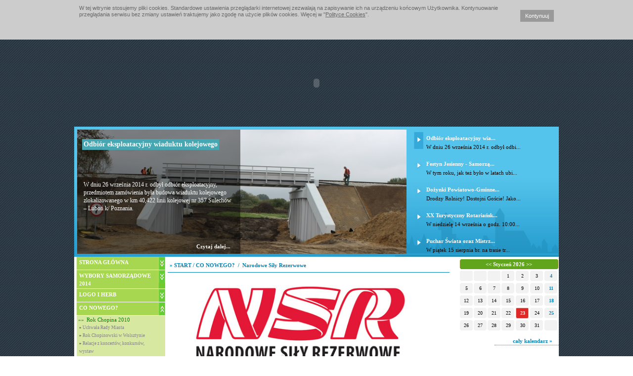

--- FILE ---
content_type: text/html
request_url: http://archiwum3.wolsztyn.pl/pages_pl_2699.html
body_size: 9930
content:
<!DOCTYPE html PUBLIC "-//W3C//DTD XHTML 1.0 Transitional//EN" "http://www.w3.org/TR/xhtml1/DTD/xhtml1-transitional.dtd">
<html xmlns="http://www.w3.org/1999/xhtml">
<head>

<title>Urząd Miejski w Wolsztynie</title>
<meta name="robots" content="index,follow,all" />
<meta name="revisit-after" content="1 days" />
<meta name="title" content="Urząd Miejski w Wolsztynie" />
<meta name="keywords" content="Wolsztyn, wolsztyn, parowozy, wielkopolska, robert koch, parowozownia, marcin rożek" />
<meta name="description" content="Gospodarka i turystyka, spis instytucji, historia, uchwały rady miejskiej, współpraca międzynarodowa." />
<meta name="abstract" content="Wolsztyn" />
<meta name="author" content="UM Wolsztyn" />
<meta http-equiv="Content-Language" content="pl"  />
<meta http-equiv="Content-Type" content="text/html; charset=iso-8859-2" />
<link rel="alternate" type="application/rss+xml" title="Aktualności" href="http://www.wolsztyn.pl/items/pol/rss/rss.xml" />
<link rel="alternate" type="text/html" media="handheld" href="http://mobi.wolsztyn.pl" title="Mobile/PDA" />
<link rel="stylesheet" type="text/css" href="templates/common.css" />
<link rel="stylesheet" type="text/css" href="templates/style.css" />
<link rel="stylesheet" type="text/css" href="templates/kalendarz.css" />
<link rel="stylesheet" type="text/css" href="templates/galeria.css" />

<script type="text/javascript" src="gfx/jquery.js"></script>
<script type="text/javascript" src="gfx/funkcje.js"></script>
<script type="text/javascript" >AC_FL_RunContent = 0;</script>
<script type="text/javascript" src="gfx/AC_RunActiveContent.js"></script>



<script type="text/javascript" src="jquery/js/jquery.lightbox-0.5.js"></script>
<script type="text/javascript" src="gfx/ui/ui.core.js"></script>
<script type="text/javascript" src="gfx/ui/ui.dialog.js"></script>
<script type="text/javascript" src="gfx/ui/ui.draggable.js"></script>
<script type="text/javascript" src="gfx/ui/ui.resizable.js"></script>
<link rel="stylesheet" type="text/css" href="gfx/ui/themeroller/jquery-ui-themeroller.css" />
<link rel="stylesheet" type="text/css" href="jquery/css/jquery.lightbox-0.5.css" media="screen" />



<script  type="text/javascript" >
    $(function() {

        $('.thickbox').lightBox();
    });
</script>



</head>

<body >
<!--Cookies START-->
<div id="CookiesInstro" style="background: #ccc; width:100%; height:80px; overflow: hidden;">
	<div id="CookiesInstroContent" style="width:960px;  margin:10px auto;  font:11px/120% arial,sans-serif !important; color:#666; position:relative; text-align: left;">
		<a onclick="CookiesInstroClose('')" href="javascript:;" id="CookiesInstroClose" style="font:11px arial,sans-serif !important; text-decoration:none;  padding:6px 10px; text-decoration:none;color:#fff;   background:#999;   float: right;   margin-left: 10px;   margin-bottom: 10px;    margin-top:10px;">Kontynuuj</a>
		W tej witrynie stosujemy pliki cookies. Standardowe ustawienia przeglądarki internetowej zezwalają na zapisywanie ich na urządzeniu końcowym Użytkownika. Kontynuowanie przeglądania serwisu bez zmiany ustawień traktujemy jako zgodę na użycie plików cookies. Więcej w "<a style="font:11px/120% arial,sans-serif !important;  color:#666; text-decoration:underline;" href="/pages_pl_4372.html">Polityce Cookies</a>".
	</div>	
</div>


<script type="text/javascript">
window.jQuery || document.write('<script src="http://ajax.googleapis.com/ajax/libs/jquery/1.8.3/jquery.min.js"><\/script>');
	var coockieName = "politics";
	var cookieVal = showCookie(coockieName);
	console.log(cookieVal);
	
	if(cookieVal == 1) {
		$("#CookiesInstro").hide();
		//alert(1);
	}

	
	
	function CookiesInstroClose(){
		$("#CookiesInstro").remove();	
		var coockieValue = 1;
		var coockieExpire = new Date()
		coockieExpire.setMonth(coockieExpire.getMonth()+12) //ustawiamy czas na 12 miesięcy do przodu
		document.cookie = coockieName + "=" + escape(coockieValue) + ((coockieExpire==null)?"" : (";path=/ ; expires=" + coockieExpire.toGMTString()))		
	};
	
	
	function showCookie(name) { //1
		if (document.cookie!="") { //2
		var toCookie=document.cookie.split("; ");  //3
			for (i=0; i<toCookie.length; i++) { //4
				var nazwaCookie=toCookie[i].split("=")[0]; //5
				var wartoscCookie=toCookie[i].split("=")[1]; //6
				if (nazwaCookie==name) return unescape(wartoscCookie) //7
			}
		}
	};
	
</script>

<!--Cookies END-->
<div id="dialog"></div>
<div id="start">
  <div id="header">
<script type="text/javascript">
	if (AC_FL_RunContent == 0) {
		alert("This page requires AC_RunActiveContent.js.");
	} else {
		AC_FL_RunContent(
			'codebase', 'http://download.macromedia.com/pub/shockwave/cabs/flash/swflash.cab#version=9,0,0,0',
			'width', '980',
			'height', '176',
			'src', 'gfx/animka',
			'quality', 'high',
			'pluginspage', 'http://www.macromedia.com/go/getflashplayer',
			'align', 'middle',
			'play', 'true',
			'loop', 'true',
			'scale', 'showall',
			'wmode', 'transparent',
			'devicefont', 'false',
			'id', 'animka',
			'bgcolor', '#000000',
			'name', 'animka',
			'menu', 'true',
			'FlashVars', 'sciezka=http://archiwum3.wolsztyn.pl/items/pory_roku/info.xml&amp;pora=1&amp;site=0&amp;lan=0',
			'allowFullScreen', 'false',
			'allowScriptAccess','sameDomain',
			'movie', 'gfx/animka',
			'salign', ''
			); //end AC code
	}
</script>

<noscript>
	
<object id="flash_menu" width="980" height="176"  data="gfx/animka.swf?sciezka=http://archiwum3.wolsztyn.pl/items/pory_roku/info.xml&amp;pora=1&amp;site=0&amp;lan=0" type="application/x-shockwave-flash"  >
<param name="quality" value="high" />
<param name="wmode" value="transparent" />
<param name="scale" value="exactfit" />
<param name="movie" value="gfx/animka.swf?sciezka=http://archiwum3.wolsztyn.pl/items/pory_roku/info.xml&amp;pora=1&amp;site=0&amp;lan=0" />
 </object>
</noscript>
</div>
  <div id="extra">
<script type="text/javascript">

  //Wyswietlenie box_1
  function show_box_1() {
    $('#extra_1').html("Pobieram dane....");
    $('#extra_1').load("dane/extra.php?show_box_1&amp;lang=pol");
  };


  //Wyswietlenie box_2
  function show_box_2() {
    $('#extra_2').html("Pobieram dane....");
    $('#extra_2').load("dane/extra.php?show_box_2&amp;lang=pol");
  };
  
  

  //Load na starcie
  $(function() {
    show_box_1();
    show_box_2();
  });
  
  
  
  
  
  //Wyswietlanie wybranej aktualnosci
  function show_extra_idx(idx, pos) {
    var idx, pos;
    
    $('#extra_1').load("dane/extra.php?show_box_1="+idx+"&amp;lang=pol&amp;pos="+pos);
    
    $("#extrasx_0").removeClass("list_extra_activ");
    $("#extrasx_1").removeClass("list_extra_activ");
    $("#extrasx_2").removeClass("list_extra_activ");
    $("#extrasx_3").removeClass("list_extra_activ");
    $("#extrasx_4").removeClass("list_extra_activ");

    $("#extrasx_0").addClass("list_extra");
    $("#extrasx_1").addClass("list_extra");
    $("#extrasx_2").addClass("list_extra");
    $("#extrasx_3").addClass("list_extra");
    $("#extrasx_4").addClass("list_extra");

    $("#extrasx_"+pos).addClass("list_extra_activ");
  };

</script>

<div id="extra_1"></div>
<div id="extra_2"></div>
<div id="super_telko"><!----></div></div>
  
  <div id="contener">
    <div id="contener_1">
<div class="menu_left">
 <div class="title" >
   <h1><a href="home.php">STRONA GŁÓWNA</a></h1>
   <p id="ptaszek_27"><img onclick="show_menu(27);" src="images/ptaszek_1.gif" alt="" /></p>
 </div>
 </div>
<div class="menu_left">
 <div class="title" >
   <h1><a href="pages_pl_5244.html">WYBORY SAMORZĄDOWE 2014</a></h1>
   <p id="ptaszek_5244"><img onclick="show_menu(5244);" src="images/ptaszek_1.gif" alt="" /></p>
 </div>
 <ul id="left_5244" class="left_blank">
   <li class='menu_x'>
<div><div class='menu_x1'>&nbsp;&raquo;&raquo;</div>
<div class='menu_x2'><a href="http://www.wolsztyn.pl/wybory/2014_samorzad/Informacja o losowaniu członków obwodowych komisji wyborczych.pdf">Informacja o losowaniu członków obwodowych komisji wyborczych</a></div>
</div></li>
<li class='menu_x'>
<div><div class='menu_x1'>&nbsp;&raquo;&raquo;</div>
<div class='menu_x2'><a href="http://www.wolsztyn.pl/wybory/2014_samorzad/obwieszczenie_2014.pdf">Obwieszczenie - granice okręgu wyborczego</a></div>
</div></li>
<li class='menu_x'>
<div><div class='menu_x1'>&nbsp;&raquo;&raquo;</div>
<div class='menu_x2'><a href="http://www.wolsztyn.pl/wybory/2014_samorzad/kalendarz_wyborczy_2014.pdf">Kalendarz wyborczy</a></div>
</div></li>
<li class='menu_x'>
<div><div class='menu_x1'>&nbsp;&raquo;&raquo;</div>
<div class='menu_x2'><a href="http://www.pkw.gov.pl">Link do strony Państwowej Komisji Wyborczej</a></div>
</div></li>
<li class='menu_x'>
<div><div class='menu_x1'>&nbsp;&raquo;&raquo;</div>
<div class='menu_x2'><a href="http://www.wolsztyn.pl/wybory/2014_samorzad/uchwala_1.pdf">Uchwała w sprawie: podziału gminy Wolsztyn na stałe obwody głosowania, ustalenia ich numerów, granic oraz siedzib obwodowych komisji wyborczych</a></div>
</div></li>
<li class='menu_x'>
<div><div class='menu_x1'>&nbsp;&raquo;&raquo;</div>
<div class='menu_x2'><a href="http://www.wolsztyn.pl/wybory/2014_samorzad/uchwala_2.pdf">Uchwała w sprawie podziału Gminy Wolsztyn na okręgi wyborcze, ustalenia ich granic i numerów oraz ustalenia liczby radnych wybieranych w każdym okręgu</a></div>
</div></li>
<li class='menu_x'>
<div><div class='menu_x1'>&nbsp;&raquo;&raquo;</div>
<div class='menu_x2'><a href="http://www.wolsztyn.pl/wybory/2014_samorzad/informacja_o_terminach_niepelnosprawni.pdf">Informacja o upływie terminów związanych z uprawnieniami wyborców niepełnosprawnych w wyborach do rad gmin, rad powiatów i sejmików województw oraz wójtów, burmistrzów i prezydentów miast, które zostaną zarządzone na dzień 16 listopada 2014 r.</a></div>
</div></li>
<li class='menu_x'>
<div><div class='menu_x1'>&nbsp;&raquo;&raquo;</div>
<div class='menu_x2'><a href="http://www.powiatwolsztyn.pl/druki/obw2092014.pdf">Obwieszczenie Starosty Wolsztyńskiego w sprawie informacji o okręgach wyborczych i ich granicach, numerach i liczbie radnych wybieranych w każdym okręgu wyborczym oraz siedzibie terytorialnej komisji wyborczej dla wyborów do rady powiatu </a></div>
</div></li>
<li class='menu_x'>
<div><div class='menu_x1'>&nbsp;&raquo;&raquo;</div>
<div class='menu_x2'><a href="http://www.wolsztyn.pl/wybory/2014_samorzad/wniosek_o_dopisanie_do_spisu_w_innym_obwodzie_osoby_niepelnosprawne.pdf">Wniosek o dopisanie do spisu w innym obwodzie osoby niepełnosprawne</a></div>
</div></li>
<li class='menu_x'>
<div><div class='menu_x1'>&nbsp;&raquo;&raquo;</div>
<div class='menu_x2'><a href="http://www.wolsztyn.pl/wybory/2014_samorzad/wniosek_o_udostepnienie_spisu_wyborcow.pdf">Wniosek o udostępnienie  spisu wyborców</a></div>
</div></li>
<li class='menu_x'>
<div><div class='menu_x1'>&nbsp;&raquo;&raquo;</div>
<div class='menu_x2'><a href="http://www.wolsztyn.pl/wybory/2014_samorzad/wniosek_o_wpisanie_do_rejestru_wyborcow_obywatele_polscy.pdf">Wniosek o wpisanie do rejestru wyborców obywatele polscy</a></div>
</div></li>
<li class='menu_x'>
<div><div class='menu_x1'>&nbsp;&raquo;&raquo;</div>
<div class='menu_x2'><a href="http://www.wolsztyn.pl/wybory/2014_samorzad/wniosek_o_wpisanie_do_rejestru_wyborcow_obywateli_unii_europejskiej.pdf">Wniosek o wpisanie do rejestru wyborców obywateli Unii Europejskiej</a></div>
</div></li>
<li class='menu_x'>
<div><div class='menu_x1'>&nbsp;&raquo;&raquo;</div>
<div class='menu_x2'><a href="http://www.wolsztyn.pl/wybory/2014_samorzad/obwieszczenie_slupy.pdf">Obwieszczwenie o miejscach przeznaczonych na bezpłatne umieszczanie urzędowych obwieszczeń wyborczych i plakatów komitetów wyborczych</a></div>
</div></li>
<li class='menu_x'>
<div><div class='menu_x1'>&nbsp;&raquo;&raquo;</div>
<div class='menu_x2'><a href="http://www.wolsztyn.pl/wybory/2014_samorzad/postanowienie_komisarza1.pdf">Postanowienie w sprawie powołania terytorialnych komisji wyborczych</a></div>
</div></li>
<li class='menu_x'>
<div><div class='menu_x1'>&nbsp;&raquo;&raquo;</div>
<div class='menu_x2'><a href="http://www.wolsztyn.pl/wybory/2014_samorzad/sklad_miejskiej_komisji_wyborczej_w_wolsztynie.pdf">Skład Miejskiej Komisji Wyborczej w Wolsztynie</a></div>
</div></li>
<li class='menu_x'>
<div><div class='menu_x1'>&nbsp;&raquo;&raquo;</div>
<div class='menu_x2'><a href="http://www.wolsztyn.pl/wybory/2014_samorzad/dyzury.pdf">Dyżury Miejskiej Komisji Wyborczej</a></div>
</div></li>
<li class='menu_x'>
<div><div class='menu_x1'>&nbsp;&raquo;&raquo;</div>
<div class='menu_x2'><a href="http://www.wolsztyn.pl/wybory/2014_samorzad/Obwieszczenie_Burmistrza_Wolsztyna_z_dnia_15-10-2014r.pdf">Obwieszczenie Burmistrza Wolsztyna z dnia 15 października 2014 roku</a></div>
</div></li>

 </ul></div>
<div class="menu_left">
 <div class="title" >
   <h1><a href="pages_pl_4140.html">LOGO I HERB</a></h1>
   <p id="ptaszek_4140"><img onclick="show_menu(4140);" src="images/ptaszek_1.gif" alt="" /></p>
 </div>
 </div>
<div class="menu_left">
 <div class="title" >
   <h1><a href="pages_pl_6.html">CO NOWEGO? </a></h1>
   <p id="ptaszek_6"><img onclick="show_menu(6);" src="images/ptaszek_1.gif" alt="" /></p>
 </div>
 <ul id="left_6" class="left_blank">
   <li class='menu_x'>
<div><div class='menu_x1'>&nbsp;&raquo;&raquo;</div>
<div class='menu_x2'><a href="pages_pl_2336.html">Rok Chopina 2010</a></div>
</div><div><div class='menu_x3'>&raquo;&nbsp;<a class='menu_x3_link' style='font-size:9px; color:#808080;' href="page.php?idx=2337">Uchwała Rady Miasta</a></div></div><div><div class='menu_x3'>&raquo;&nbsp;<a class='menu_x3_link' style='font-size:9px; color:#808080;' href="page.php?idx=2338">Rok Chopinowski w Wolsztynie</a></div></div><div><div class='menu_x3'>&raquo;&nbsp;<a class='menu_x3_link' style='font-size:9px; color:#808080;' href="page.php?idx=2339">Relacje z koncertów, konkursów, wystaw</a></div></div></li>
<li class='menu_x'>
<div><div class='menu_x1'>&nbsp;&raquo;&raquo;</div>
<div class='menu_x2'><a href="pages_pl_2398.html">Facebook, RSS, Twitter</a></div>
</div></li>
<li class='menu_x'>
<div><div class='menu_x1'>&nbsp;&raquo;&raquo;</div>
<div class='menu_x2'><a href="pages_pl_2401.html">Wolsztyński telebim</a></div>
</div></li>
<li class='menu_x'>
<div><div class='menu_x1'>&nbsp;&raquo;&raquo;</div>
<div class='menu_x2'><a href="pages_pl_2699.html">Narodowe Siły Rezerwowe</a></div>
</div></li>
<li class='menu_x'>
<div><div class='menu_x1'>&nbsp;&raquo;&raquo;</div>
<div class='menu_x2'><a href="news.php">Aktualności</a></div>
</div></li>
<li class='menu_x'>
<div><div class='menu_x1'>&nbsp;&raquo;&raquo;</div>
<div class='menu_x2'><a href="http://www.bip.wolsztyn.pl">Ogłoszenia urzędowe</a></div>
</div></li>
<li class='menu_x'>
<div><div class='menu_x1'>&nbsp;&raquo;&raquo;</div>
<div class='menu_x2'><a href="galeria.php">Galeria</a></div>
</div></li>
<li class='menu_x'>
<div><div class='menu_x1'>&nbsp;&raquo;&raquo;</div>
<div class='menu_x2'><a href="pages_pl_1765.html">Powstanie Wielkopolskie</a></div>
</div><div><div class='menu_x3'>&raquo;&nbsp;<a class='menu_x3_link' style='font-size:9px; color:#808080;' href="page.php?idx=1766">Kalendarium Powstania</a></div></div><div><div class='menu_x3'>&raquo;&nbsp;<a class='menu_x3_link' style='font-size:9px; color:#808080;' href="page.php?idx=1793">Obchody 90. rocznicy</a></div></div></li>
<li class='menu_x'>
<div><div class='menu_x1'>&nbsp;&raquo;&raquo;</div>
<div class='menu_x2'><a href="pages_pl_2092.html">Dyżury Aptek</a></div>
</div></li>

 </ul></div>
<div class="menu_left">
 <div class="title" >
   <h1><a href="pages_pl_7.html">URZĄD MIEJSKI </a></h1>
   <p id="ptaszek_7"><img onclick="show_menu(7);" src="images/ptaszek_1.gif" alt="" /></p>
 </div>
 <ul id="left_7" class="left_blank">
   <li class='menu_x'>
<div><div class='menu_x1'>&nbsp;&raquo;&raquo;</div>
<div class='menu_x2'><a href="pages_pl_2294.html">Spis telefonów</a></div>
</div></li>
<li class='menu_x'>
<div><div class='menu_x1'>&nbsp;&raquo;&raquo;</div>
<div class='menu_x2'><a href="pages_pl_9.html">Burmistrz</a></div>
</div></li>
<li class='menu_x'>
<div><div class='menu_x1'>&nbsp;&raquo;&raquo;</div>
<div class='menu_x2'><a href="pages_pl_10.html">Adres, Konto, NIP</a></div>
</div></li>
<li class='menu_x'>
<div><div class='menu_x1'>&nbsp;&raquo;&raquo;</div>
<div class='menu_x2'><a href="pages_pl_11.html">Zastępca Burmistrza</a></div>
</div></li>
<li class='menu_x'>
<div><div class='menu_x1'>&nbsp;&raquo;&raquo;</div>
<div class='menu_x2'><a href="pages_pl_12.html">Sekretarz</a></div>
</div></li>
<li class='menu_x'>
<div><div class='menu_x1'>&nbsp;&raquo;&raquo;</div>
<div class='menu_x2'><a href="pages_pl_41.html">Skarbnik</a></div>
</div></li>
<li class='menu_x'>
<div><div class='menu_x1'>&nbsp;&raquo;&raquo;</div>
<div class='menu_x2'><a href="pages_pl_42.html">Biuro Obsługi Klienta</a></div>
</div></li>
<li class='menu_x'>
<div><div class='menu_x1'>&nbsp;&raquo;&raquo;</div>
<div class='menu_x2'><a href="pages_pl_43.html">Wydział Organizacyjny</a></div>
</div></li>
<li class='menu_x'>
<div><div class='menu_x1'>&nbsp;&raquo;&raquo;</div>
<div class='menu_x2'><a href="pages_pl_44.html">Wydział Infrastruktury Technicznej</a></div>
</div></li>
<li class='menu_x'>
<div><div class='menu_x1'>&nbsp;&raquo;&raquo;</div>
<div class='menu_x2'><a href="pages_pl_45.html">Wydział Rolnictwa i Gospodarki Komunalnej</a></div>
</div></li>
<li class='menu_x'>
<div><div class='menu_x1'>&nbsp;&raquo;&raquo;</div>
<div class='menu_x2'><a href="pages_pl_46.html">Straż Miejska</a></div>
</div></li>
<li class='menu_x'>
<div><div class='menu_x1'>&nbsp;&raquo;&raquo;</div>
<div class='menu_x2'><a href="pages_pl_47.html">Biuro Rady</a></div>
</div></li>
<li class='menu_x'>
<div><div class='menu_x1'>&nbsp;&raquo;&raquo;</div>
<div class='menu_x2'><a href="pages_pl_48.html">Wydział Finansowo-Gospodarczy</a></div>
</div></li>
<li class='menu_x'>
<div><div class='menu_x1'>&nbsp;&raquo;&raquo;</div>
<div class='menu_x2'><a href="pages_pl_49.html">Referat Rozwoju Lokalnego</a></div>
</div></li>
<li class='menu_x'>
<div><div class='menu_x1'>&nbsp;&raquo;&raquo;</div>
<div class='menu_x2'><a href="pages_pl_50.html">Wydział Spraw Obywatelskich</a></div>
</div></li>
<li class='menu_x'>
<div><div class='menu_x1'>&nbsp;&raquo;&raquo;</div>
<div class='menu_x2'><a href="pages_pl_51.html">Gminne Centrum Informacji</a></div>
</div></li>
<li class='menu_x'>
<div><div class='menu_x1'>&nbsp;&raquo;&raquo;</div>
<div class='menu_x2'><a href="pages_pl_52.html">Urząd Stanu Cywilnego</a></div>
</div></li>
<li class='menu_x'>
<div><div class='menu_x1'>&nbsp;&raquo;&raquo;</div>
<div class='menu_x2'><a href="pages_pl_53.html"> Pion Ochrony </a></div>
</div></li>
<li class='menu_x'>
<div><div class='menu_x1'>&nbsp;&raquo;&raquo;</div>
<div class='menu_x2'><a href="pages_pl_54.html">Stanowisko do Spraw Audytu i Kontroli Wewnętrznej</a></div>
</div></li>
<li class='menu_x'>
<div><div class='menu_x1'>&nbsp;&raquo;&raquo;</div>
<div class='menu_x2'><a href="pages_pl_56.html">Stanowisko do Spraw Obrony Cywilnej, Przeciwpożarowej i Zarządzania Kryzysowego</a></div>
</div></li>
<li class='menu_x'>
<div><div class='menu_x1'>&nbsp;&raquo;&raquo;</div>
<div class='menu_x2'><a href="pages_pl_57.html">Pełnomocnik do Spraw Uzależnień</a></div>
</div></li>

 </ul></div>
<div class="menu_left">
 <div class="title" >
   <h1><a href="pages_pl_58.html">RADA MIEJSKA</a></h1>
   <p id="ptaszek_58"><img onclick="show_menu(58);" src="images/ptaszek_1.gif" alt="" /></p>
 </div>
 <ul id="left_58" class="left_blank">
   <li class='menu_x'>
<div><div class='menu_x1'>&nbsp;&raquo;&raquo;</div>
<div class='menu_x2'><a href="pages_pl_59.html">Rada Miejska</a></div>
</div></li>
<li class='menu_x'>
<div><div class='menu_x1'>&nbsp;&raquo;&raquo;</div>
<div class='menu_x2'><a href="http://www.bip.wolsztyn.pl/#Y2xpY2tNZW51R2V0Q29udGVudHMoNjAsMSwwKQ==">Komisja Budżetowa i Rozwoju Gospodarczego</a></div>
</div></li>
<li class='menu_x'>
<div><div class='menu_x1'>&nbsp;&raquo;&raquo;</div>
<div class='menu_x2'><a href="http://www.bip.wolsztyn.pl/#Y2xpY2tNZW51R2V0Q29udGVudHMoNjIsMSwwKQ==">Komisja Budownictwa, Rolnictwa i Ochrony Środowiska</a></div>
</div></li>
<li class='menu_x'>
<div><div class='menu_x1'>&nbsp;&raquo;&raquo;</div>
<div class='menu_x2'><a href="http://www.bip.wolsztyn.pl/#Y2xpY2tNZW51R2V0Q29udGVudHMoNjEsMSwwKQ==">Komisja Mieszkaniowa </a></div>
</div></li>
<li class='menu_x'>
<div><div class='menu_x1'>&nbsp;&raquo;&raquo;</div>
<div class='menu_x2'><a href="http://www.bip.wolsztyn.pl/#Y2xpY2tNZW51R2V0Q29udGVudHMoNjMsMSwwKQ==">Komisja Oświaty, Kultury, Sportu i Rekreacji</a></div>
</div></li>
<li class='menu_x'>
<div><div class='menu_x1'>&nbsp;&raquo;&raquo;</div>
<div class='menu_x2'><a href="http://www.bip.wolsztyn.pl/#Y2xpY2tNZW51R2V0Q29udGVudHMoNTksMSwwKQ==">Komisja Rewizyjna</a></div>
</div></li>
<li class='menu_x'>
<div><div class='menu_x1'>&nbsp;&raquo;&raquo;</div>
<div class='menu_x2'><a href="http://www.bip.wolsztyn.pl/#Y2xpY2tNZW51R2V0Q29udGVudHMoNjQsMSwwKQ==">Komisja Porządku Publicznego, Bezpieczeństwa, Zdrowia i Spraw Społecznych</a></div>
</div></li>

 </ul></div>
<div class="menu_left">
 <div class="title" >
   <h1><a href="pages_pl_14.html">INSTYTUCJE </a></h1>
   <p id="ptaszek_14"><img onclick="show_menu(14);" src="images/ptaszek_1.gif" alt="" /></p>
 </div>
 <ul id="left_14" class="left_blank">
   <li class='menu_x'>
<div><div class='menu_x1'>&nbsp;&raquo;&raquo;</div>
<div class='menu_x2'><a href="pages_pl_73.html">Gminny Zespół Obsługi Ekonomicznej i Administracyjnej Oświaty</a></div>
</div></li>
<li class='menu_x'>
<div><div class='menu_x1'>&nbsp;&raquo;&raquo;</div>
<div class='menu_x2'><a href="pages_pl_74.html">Ośrodek Pomocy Społecznej</a></div>
</div></li>
<li class='menu_x'>
<div><div class='menu_x1'>&nbsp;&raquo;&raquo;</div>
<div class='menu_x2'><a href="pages_pl_75.html">Zakład Gospodarki Mieszkaniowej</a></div>
</div></li>
<li class='menu_x'>
<div><div class='menu_x1'>&nbsp;&raquo;&raquo;</div>
<div class='menu_x2'><a href="pages_pl_76.html">Przedsiębiorstwo Gospodarki Komunalnej</a></div>
</div></li>
<li class='menu_x'>
<div><div class='menu_x1'>&nbsp;&raquo;&raquo;</div>
<div class='menu_x2'><a href="http://www.bip.wolsztyn.pl/?id=48">Sołectwa</a></div>
</div></li>
<li class='menu_x'>
<div><div class='menu_x1'>&nbsp;&raquo;&raquo;</div>
<div class='menu_x2'><a href="http://www.oswiata.wolsztyn.pl">Szkoły i Przedszkola</a></div>
</div></li>
<li class='menu_x'>
<div><div class='menu_x1'>&nbsp;&raquo;&raquo;</div>
<div class='menu_x2'><a href="pages_pl_79.html">Inne instytucje</a></div>
</div></li>

 </ul></div>
<div class="menu_left">
 <div class="title" >
   <h1><a href="pages_pl_15.html">PRZETARGI </a></h1>
   <p id="ptaszek_15"><img onclick="show_menu(15);" src="images/ptaszek_1.gif" alt="" /></p>
 </div>
 <ul id="left_15" class="left_blank">
   <li class='menu_x'>
<div><div class='menu_x1'>&nbsp;&raquo;&raquo;</div>
<div class='menu_x2'><a href="http://www.bip.wolsztyn.pl/?id=145">Zamówienia publiczne</a></div>
</div><div><div class='menu_x3'>&raquo;&nbsp;<a class='menu_x3_link' style='font-size:9px; color:#808080;' href="http://www.bip.wolsztyn.pl/?id=145">Przetargi</a></div></div><div><div class='menu_x3'>&raquo;&nbsp;<a class='menu_x3_link' style='font-size:9px; color:#808080;' href="http://www.bip.wolsztyn.pl/?id=146">Pozostałe postępowania</a></div></div></li>
<li class='menu_x'>
<div><div class='menu_x1'>&nbsp;&raquo;&raquo;</div>
<div class='menu_x2'><a href="http://www.bip.wolsztyn.pl/?id=108">Gospodarka nieruchomościami</a></div>
</div></li>

 </ul></div>
<div class="menu_left">
 <div class="title" >
   <h1><a href="pages_pl_16.html">GOSPODARKA</a></h1>
   <p id="ptaszek_16"><img onclick="show_menu(16);" src="images/ptaszek_1.gif" alt="" /></p>
 </div>
 <ul id="left_16" class="left_blank">
   <li class='menu_x'>
<div><div class='menu_x1'>&nbsp;&raquo;&raquo;</div>
<div class='menu_x2'><a href="pages_pl_91.html">Gospodarka</a></div>
</div></li>
<li class='menu_x'>
<div><div class='menu_x1'>&nbsp;&raquo;&raquo;</div>
<div class='menu_x2'><a href="pages_pl_92.html">Oferta inwestycyjna</a></div>
</div></li>
<li class='menu_x'>
<div><div class='menu_x1'>&nbsp;&raquo;&raquo;</div>
<div class='menu_x2'><a href="pages_pl_93.html">Ekologia</a></div>
</div><div><div class='menu_x3'>&raquo;&nbsp;<a class='menu_x3_link' style='font-size:9px; color:#808080;' href="page.php?idx=94">GOSPODARKA   ŚCIEKAMI  W  MIEŚCIE  I  GMINIE  WOLSZTYN</a></div></div><div><div class='menu_x3'>&raquo;&nbsp;<a class='menu_x3_link' style='font-size:9px; color:#808080;' href="page.php?idx=95">GOSPODARKA ODPDOWA</a></div></div><div><div class='menu_x3'>&raquo;&nbsp;<a class='menu_x3_link' style='font-size:9px; color:#808080;' href="page.php?idx=96">OCHRONA ATMOSFERY</a></div></div><div><div class='menu_x3'>&raquo;&nbsp;<a class='menu_x3_link' style='font-size:9px; color:#808080;' href="page.php?idx=97">EDUKACJA EKOLOGICZNA</a></div></div></li>

 </ul></div>
<div class="menu_left">
 <div class="title" >
   <h1><a href="pages_pl_17.html">OPŁATY i PRAWO</a></h1>
   <p id="ptaszek_17"><img onclick="show_menu(17);" src="images/ptaszek_1.gif" alt="" /></p>
 </div>
 <ul id="left_17" class="left_blank">
   <li class='menu_x'>
<div><div class='menu_x1'>&nbsp;&raquo;&raquo;</div>
<div class='menu_x2'><a href="pages_pl_98.html">Prawo lokalne</a></div>
</div></li>
<li class='menu_x'>
<div><div class='menu_x1'>&nbsp;&raquo;&raquo;</div>
<div class='menu_x2'><a href="http://www.bip.wolsztyn.pl/?id=99">Opłaty lokalne</a></div>
</div></li>

 </ul></div>
<div class="menu_left">
 <div class="title" >
   <h1><a href="pages_pl_18.html">DRUKI </a></h1>
   <p id="ptaszek_18"><img onclick="show_menu(18);" src="images/ptaszek_1.gif" alt="" /></p>
 </div>
 <ul id="left_18" class="left_blank">
   <li class='menu_x'>
<div><div class='menu_x1'>&nbsp;&raquo;&raquo;</div>
<div class='menu_x2'><a href="http://www.bip.wolsztyn.pl/?id=134">Wydział Finansowo-Gospodarczy</a></div>
</div></li>
<li class='menu_x'>
<div><div class='menu_x1'>&nbsp;&raquo;&raquo;</div>
<div class='menu_x2'><a href="http://www.bip.wolsztyn.pl/?id=116">Wydział Infrastruktury Technicznej</a></div>
</div></li>
<li class='menu_x'>
<div><div class='menu_x1'>&nbsp;&raquo;&raquo;</div>
<div class='menu_x2'><a href="http://www.bip.wolsztyn.pl/?id=117">Wydział Rolnictwa i Gospodarki Komunalnej</a></div>
</div></li>
<li class='menu_x'>
<div><div class='menu_x1'>&nbsp;&raquo;&raquo;</div>
<div class='menu_x2'><a href="http://www.bip.wolsztyn.pl/?id=118">Wydział Spraw Obywatelskich</a></div>
</div></li>
<li class='menu_x'>
<div><div class='menu_x1'>&nbsp;&raquo;&raquo;</div>
<div class='menu_x2'><a href="http://www.bip.wolsztyn.pl/?id=180">Urząd Stanu Cywilnego</a></div>
</div></li>
<li class='menu_x'>
<div><div class='menu_x1'>&nbsp;&raquo;&raquo;</div>
<div class='menu_x2'><a href="http://www.bip.wolsztyn.pl/?id=294">Inne</a></div>
</div></li>

 </ul></div>
<div class="menu_left">
 <div class="title" >
   <h1><a href="pages_pl_19.html">FUNDUSZE </a></h1>
   <p id="ptaszek_19"><img onclick="show_menu(19);" src="images/ptaszek_1.gif" alt="" /></p>
 </div>
 <ul id="left_19" class="left_blank">
   <li class='menu_x'>
<div><div class='menu_x1'>&nbsp;&raquo;&raquo;</div>
<div class='menu_x2'><a href="pages_pl_106.html">Aktualności</a></div>
</div><div><div class='menu_x3'>&raquo;&nbsp;<a class='menu_x3_link' style='font-size:9px; color:#808080;' href="page.php?idx=109">Nabór wniosków o dofinansowanie ze środków Europejskiego Funduszu Społecznego</a></div></div><div><div class='menu_x3'>&raquo;&nbsp;<a class='menu_x3_link' style='font-size:9px; color:#808080;' href="page.php?idx=110">Konkurs internetowy "Dyplomacja i sprawy międzynarodowe"</a></div></div><div><div class='menu_x3'>&raquo;&nbsp;<a class='menu_x3_link' style='font-size:9px; color:#808080;' href="page.php?idx=111">KONKURS DLA ANIMATORÓW SPOŁECZNYCH</a></div></div><div><div class='menu_x3'>&raquo;&nbsp;<a class='menu_x3_link' style='font-size:9px; color:#808080;' href="page.php?idx=112">Program Wspierania Inicjatyw Obywatelskich Na Rzecz Terenów Wiejskich</a></div></div><div><div class='menu_x3'>&raquo;&nbsp;<a class='menu_x3_link' style='font-size:9px; color:#808080;' href="page.php?idx=113">Konkurs internetowy "Poznawaj Polskę 2008"</a></div></div><div><div class='menu_x3'>&raquo;&nbsp;<a class='menu_x3_link' style='font-size:9px; color:#808080;' href="page.php?idx=114">Konkurs &#8222;Pożyteczne ferie 2008&#8221;</a></div></div><div><div class='menu_x3'>&raquo;&nbsp;<a class='menu_x3_link' style='font-size:9px; color:#808080;' href="page.php?idx=115"> UWAGA: Główny Punkt Informacyjny WRPO 2007-2013</a></div></div></li>
<li class='menu_x'>
<div><div class='menu_x1'>&nbsp;&raquo;&raquo;</div>
<div class='menu_x2'><a href="pages_pl_107.html">Linki</a></div>
</div></li>
<li class='menu_x'>
<div><div class='menu_x1'>&nbsp;&raquo;&raquo;</div>
<div class='menu_x2'><a href="pages_pl_108.html">Projekt Z/2.30/I/1.2/546/06</a></div>
</div></li>
<li class='menu_x'>
<div><div class='menu_x1'>&nbsp;&raquo;&raquo;</div>
<div class='menu_x2'><a href="pages_pl_1856.html">Projekt RPWP.03.03.00-30-01/08</a></div>
</div></li>
<li class='menu_x'>
<div><div class='menu_x1'>&nbsp;&raquo;&raquo;</div>
<div class='menu_x2'><a href="pages_pl_1982.html">Projekt RPWP.03.03.00-30-014/08</a></div>
</div></li>
<li class='menu_x'>
<div><div class='menu_x1'>&nbsp;&raquo;&raquo;</div>
<div class='menu_x2'><a href="pages_pl_2404.html">Projekt RPWP.03.03.02-30-006/09</a></div>
</div></li>
<li class='menu_x'>
<div><div class='menu_x1'>&nbsp;&raquo;&raquo;</div>
<div class='menu_x2'><a href="pages_pl_2406.html">Projekt RPWP.06.01.01-30-038/09</a></div>
</div></li>
<li class='menu_x'>
<div><div class='menu_x1'>&nbsp;&raquo;&raquo;</div>
<div class='menu_x2'><a href="pages_pl_2407.html">Projekt nr UM15-6921-UM1500125/09</a></div>
</div></li>
<li class='menu_x'>
<div><div class='menu_x1'>&nbsp;&raquo;&raquo;</div>
<div class='menu_x2'><a href="pages_pl_2408.html">Projekt nr UM15-6922-UM1500225/09</a></div>
</div></li>
<li class='menu_x'>
<div><div class='menu_x1'>&nbsp;&raquo;&raquo;</div>
<div class='menu_x2'><a href="pages_pl_3164.html">Projekt nr UM15-6930-UM1530091/10</a></div>
</div></li>

 </ul></div>
<div class="menu_left">
 <div class="title" >
   <h1><a href="pages_pl_20.html">PRZEJRZYSTA POLSKA</a></h1>
   <p id="ptaszek_20"><img onclick="show_menu(20);" src="images/ptaszek_1.gif" alt="" /></p>
 </div>
 <ul id="left_20" class="left_blank">
   <li class='menu_x'>
<div><div class='menu_x1'>&nbsp;&raquo;&raquo;</div>
<div class='menu_x2'><a href="pages_pl_35.html">Certyfikat</a></div>
</div></li>
<li class='menu_x'>
<div><div class='menu_x1'>&nbsp;&raquo;&raquo;</div>
<div class='menu_x2'><a href="pages_pl_36.html">Zasada Przejrzystości</a></div>
</div></li>
<li class='menu_x'>
<div><div class='menu_x1'>&nbsp;&raquo;&raquo;</div>
<div class='menu_x2'><a href="pages_pl_37.html">Zasada braku tolerancji dla korupcji</a></div>
</div></li>
<li class='menu_x'>
<div><div class='menu_x1'>&nbsp;&raquo;&raquo;</div>
<div class='menu_x2'><a href="pages_pl_38.html">Zasada partycypacji społecznej</a></div>
</div></li>
<li class='menu_x'>
<div><div class='menu_x1'>&nbsp;&raquo;&raquo;</div>
<div class='menu_x2'><a href="pages_pl_39.html">Zasada przewidywalności</a></div>
</div></li>
<li class='menu_x'>
<div><div class='menu_x1'>&nbsp;&raquo;&raquo;</div>
<div class='menu_x2'><a href="pages_pl_116.html">Zasada fachowości</a></div>
</div></li>
<li class='menu_x'>
<div><div class='menu_x1'>&nbsp;&raquo;&raquo;</div>
<div class='menu_x2'><a href="pages_pl_117.html">Zasada rozliczalności</a></div>
</div></li>

 </ul></div>
<div class="menu_left">
 <div class="title" >
   <h1><a href="pages_pl_21.html">ISO 9001:2009</a></h1>
   <p id="ptaszek_21"><img onclick="show_menu(21);" src="images/ptaszek_1.gif" alt="" /></p>
 </div>
 <ul id="left_21" class="left_blank">
   <li class='menu_x'>
<div><div class='menu_x1'>&nbsp;&raquo;&raquo;</div>
<div class='menu_x2'><a href="pages_pl_118.html">Certyfikat</a></div>
</div></li>
<li class='menu_x'>
<div><div class='menu_x1'>&nbsp;&raquo;&raquo;</div>
<div class='menu_x2'><a href="pages_pl_119.html">Polityka Jakości</a></div>
</div></li>

 </ul></div>
<div class="menu_left">
 <div class="title" >
   <h1><a href="pages_pl_1770.html">WSPÓŁPRACA</a></h1>
   <p id="ptaszek_1770"><img onclick="show_menu(1770);" src="images/ptaszek_1.gif" alt="" /></p>
 </div>
 <ul id="left_1770" class="left_blank">
   <li class='menu_x'>
<div><div class='menu_x1'>&nbsp;&raquo;&raquo;</div>
<div class='menu_x2'><a href="pages_pl_1771.html">Współpraca</a></div>
</div></li>
<li class='menu_x'>
<div><div class='menu_x1'>&nbsp;&raquo;&raquo;</div>
<div class='menu_x2'><a href="pages_pl_1772.html">Bad Bevensen</a></div>
</div></li>
<li class='menu_x'>
<div><div class='menu_x1'>&nbsp;&raquo;&raquo;</div>
<div class='menu_x2'><a href="pages_pl_1773.html">Domont</a></div>
</div></li>
<li class='menu_x'>
<div><div class='menu_x1'>&nbsp;&raquo;&raquo;</div>
<div class='menu_x2'><a href="pages_pl_1774.html">Lübben</a></div>
</div></li>
<li class='menu_x'>
<div><div class='menu_x1'>&nbsp;&raquo;&raquo;</div>
<div class='menu_x2'><a href="pages_pl_1775.html">Maasbree</a></div>
</div></li>
<li class='menu_x'>
<div><div class='menu_x1'>&nbsp;&raquo;&raquo;</div>
<div class='menu_x2'><a href="pages_pl_1776.html">Neunkirchen</a></div>
</div></li>

 </ul></div>
<div class="menu_left">
 <div class="title" >
   <h1><a href="pages_pl_22.html">ANKIETY</a></h1>
   <p id="ptaszek_22"><img onclick="show_menu(22);" src="images/ptaszek_1.gif" alt="" /></p>
 </div>
 <ul id="left_22" class="left_blank">
   <li class='menu_x'>
<div><div class='menu_x1'>&nbsp;&raquo;&raquo;</div>
<div class='menu_x2'><a href="pages_pl_120.html">Czy Urząd Miejski w Wolsztynie jest instytucją przyjazną...</a></div>
</div></li>
<li class='menu_x'>
<div><div class='menu_x1'>&nbsp;&raquo;&raquo;</div>
<div class='menu_x2'><a href="sonda.php?n=4">Sondy on-line</a></div>
</div></li>

 </ul></div>
<div class="menu_left">
 <div class="title" >
   <h1><a href="pages_pl_2300.html">INFORMATOR [PDF]</a></h1>
   <p id="ptaszek_2300"><img onclick="show_menu(2300);" src="images/ptaszek_1.gif" alt="" /></p>
 </div>
 <ul id="left_2300" class="left_blank">
   <li class='menu_x'>
<div><div class='menu_x1'>&nbsp;&raquo;&raquo;</div>
<div class='menu_x2'><a href="pages_pl_4882.html">Archiwum - [Informatory Urzędu Miejskiego 2013]</a></div>
</div></li>
<li class='menu_x'>
<div><div class='menu_x1'>&nbsp;&raquo;&raquo;</div>
<div class='menu_x2'><a href="pages_pl_4293.html">Archiwum - [Informatory Urzędu Miejskiego 2012]</a></div>
</div></li>
<li class='menu_x'>
<div><div class='menu_x1'>&nbsp;&raquo;&raquo;</div>
<div class='menu_x2'><a href="pages_pl_3532.html">Archiwum - [Informatory Urzędu Miejskiego 2011]</a></div>
</div></li>

 </ul></div>
<div class="menu_left">
 <div class="title" >
   <h1><a href="kontakt.php">KONTAKT</a></h1>
   <p id="ptaszek_127"><img onclick="show_menu(127);" src="images/ptaszek_1.gif" alt="" /></p>
 </div>
 </div>
<div class="menu_left">
 <div class="title" >
   <h1><a href="pages_pl_2708.html">ORGANIZACJE POZARZĄDOWE</a></h1>
   <p id="ptaszek_2708"><img onclick="show_menu(2708);" src="images/ptaszek_1.gif" alt="" /></p>
 </div>
 <ul id="left_2708" class="left_blank">
   <li class='menu_x'>
<div><div class='menu_x1'>&nbsp;&raquo;&raquo;</div>
<div class='menu_x2'><a href="pages_pl_4909.html">Współpraca, kontakty</a></div>
</div></li>
<li class='menu_x'>
<div><div class='menu_x1'>&nbsp;&raquo;&raquo;</div>
<div class='menu_x2'><a href="http://www.wolsztyn.pl/pliki/wykaz_ngo.pdf">Wykaz organizacji</a></div>
</div></li>
<li class='menu_x'>
<div><div class='menu_x1'>&nbsp;&raquo;&raquo;</div>
<div class='menu_x2'><a href="pages_pl_4916.html">Opracowania i badania</a></div>
</div></li>
<li class='menu_x'>
<div><div class='menu_x1'>&nbsp;&raquo;&raquo;</div>
<div class='menu_x2'><a href="http://www.bip.wolsztyn.pl/?id=321&content=3795&page=1">Program współpracy</a></div>
</div></li>
<li class='menu_x'>
<div><div class='menu_x1'>&nbsp;&raquo;&raquo;</div>
<div class='menu_x2'><a href="pages_pl_4910.html">Konkursy</a></div>
</div></li>
<li class='menu_x'>
<div><div class='menu_x1'>&nbsp;&raquo;&raquo;</div>
<div class='menu_x2'><a href="pages_pl_4914.html">Dokumenty do pobrania</a></div>
</div></li>
<li class='menu_x'>
<div><div class='menu_x1'>&nbsp;&raquo;&raquo;</div>
<div class='menu_x2'><a href="pages_pl_4915.html">Bieżące informacje</a></div>
</div></li>

 </ul></div>
<div class="menu_left">
 <div class="title" >
   <h1><a href="pages_pl_2818.html">PODDOMENY</a></h1>
   <p id="ptaszek_2818"><img onclick="show_menu(2818);" src="images/ptaszek_1.gif" alt="" /></p>
 </div>
 </div>
<div class="menu_left">
 <div class="title" >
   <h1><a href="pages_pl_3953.html">JĘZYK MIGOWY</a></h1>
   <p id="ptaszek_3953"><img onclick="show_menu(3953);" src="images/ptaszek_1.gif" alt="" /></p>
 </div>
 </div>




<div class="banner_left"><br /></div>
<div class="banner_left"><a href='http://www.wolsztyn.pl/pages_pl_5244.html'  ><img src="items/pol/banery/97/wyborysamorzadowe2014.png"      border='0' alt='' /></a><img src="items/pol/banery/98/pasek.jpg"      border='0'  alt='' /><a href='http://www.kartarodziny.wolsztyn.pl'  target='_blank'><img src="items/pol/banery/95/baner200.jpg"  width='160'    border='0' alt='' /></a><img src="items/pol/banery/96/pasek.jpg"      border='0'  alt='' /><a href='http://www.internet.wolsztyn.pl'  target='_blank'><img src="items/pol/banery/93/przycisk_wolsztyn_83.gif"  width='160'    border='0' alt='' /></a><img src="items/pol/banery/83/pasek.jpg"   height='15'   border='0'  alt='' /><a href='http://www.wolsztyn.pl/pages_pl_3090.html'  target='_blank'><img src="items/pol/banery/89/system sms1-04.png"      border='0' alt='' /></a><img src="items/pol/banery/86/pasek.jpg"      border='0'  alt='' /><a href='http://www.country.wolsztyn.pl/'  target='_blank'><img src="items/pol/banery/55/pl.jpg"  width='120'    border='0' alt='' /></a><img src="items/pol/banery/63/pasek.jpg"  width='180'    border='0'  alt='' /><a href='http://www.bip.wolsztyn.pl'  ><img src="items/pol/banery/14/bip.jpg"      border='0' alt='' /></a><img src="items/pol/banery/49/pasek.jpg"      border='0'  alt='' /><a href='http://epuap.gov.pl/wps/myportal/StronaGlowna'  target='_blank'><img src="items/pol/banery/71/Schowek01.jpg"  width='160'    border='0' alt='' /></a><img src="items/pol/banery/62/pasek.jpg"  width='80'    border='0'  alt='' /><a href='http://www.wolsztyn.pl/page.php?idx=4141'  ><img src="items/pol/banery/6/nagrody.jpg"      border='0' alt='' /></a><img src="items/pol/banery/12/pasek.jpg"  width='130' height='27'   border='0'  alt='' /><a href='http://www.powstanie.powiatwolsztyn.pl/powstanie/'  target='_blank'><img src="items/pol/banery/5/bbb.jpg"      border='0' alt='' /></a><img src="items/pol/banery/43/pasek.jpg"      border='0'  alt='' /><a href='pages_pl_2224.html'  ><img src="items/pol/banery/40/papieskim.jpg"      border='0' alt='' /></a><img src="items/pol/banery/41/pasek.jpg"  width='120' height='20'   border='0'  alt='' /><a href='pages_pl_2699.html'  ><img src="items/pol/banery/61/nsr.jpg"  width='140'    border='0' alt='' /></a><img src="items/pol/banery/51/pasek.jpg"   height='20'   border='0'  alt='' /><a href='http://www.indexfirm.pl/gablota/miasto/2329/WOLSZTYN'  target='_blank'><img src="items/pol/banery/59/wolsztyn.jpg"  width='150'    border='0' alt='' /></a><a href='http://www.zmobra.pl'  target='_blank'><img src="items/pol/banery/73/zmo.jpg"      border='0' alt='' /></a><img src="items/pol/banery/28/pasek.jpg"   height='40'   border='0'  alt='' /></div>
<script type="text/javascript">show_menu('6');</script>




<div class="banner_left">


</div>
<div class="banner_left"><br /></div>

</div>
    <div id="contener_2"><div class="pages">

  <div class="navigation">
   &raquo;&nbsp;<a href="home.html">START</a> /
        <a href="pages_pl_6.html">CO NOWEGO? </a>&nbsp;/&nbsp;      <a href="">Narodowe Siły Rezerwowe</a>
  </div>
  <div class="lines_pages"><!----></div>


  
  <div class="contents">
    <p style="text-align: center"><img alt="" width="500" height="456" src="http://www.archiwum3.wolsztyn.pl/zdjecia/strona/wiadomosci/pliki/sily1.jpg" />&nbsp;</p>
<p style="text-align: center"><strong><span style="font-size:x-large;">MOJE WOJSKO - MOJA PASJA</span></strong></p>
<p style="text-align: justify">&nbsp;</p>
<p style="text-align: justify"><strong><span style="color:#3366FF;">Ruszyła rekrutacja do Narodowych Sił Rezerwowych oraz Służby przygotowawczej. Narodowe Siły Rezerwowe to wyselekcjonowany ochotniczy zas&oacute;b żołnierzy rezerwy, kt&oacute;rzy to pozostają w dyspozycji do wykorzystania w przypadku zagrożeń bezpieczeństwa państwa. Wojsko chce w 2010 roku pozyskać 10 tysięcy żołnierzy Narodowych Sił Rezerwowych.</span></strong><span style="color:#3366FF;"><br />
<span style="font-size:medium;"><strong><br />
</strong></span></span><span style="font-size:medium;"><strong> <span style="color:#3366FF;">Szczeg&oacute;łowe informacje można uzyskać:</span></strong></span><br />
<br />
<span style="color:#FF0000;"><strong>Wojskowa Komenda Uzupełnień<br />
ul. Stycznia 3 <br />
64-300 Nowy Tomyśl<br />
tel. kontaktowy: 61 44 22 251<br />
e-mail: wkunowytomysl@pow.mil.pl<br />
http://www.nowytomysl.wku.wp.mil.pl<br />
http://www.szukajnsr.wp.mil.pl/</strong></span><br />
&nbsp;</p>
<p style="text-align: justify">&nbsp;</p>
<p style="text-align: center"><img alt="" width="500" height="179" src="http://www.archiwum3.wolsztyn.pl/zdjecia/strona/wiadomosci/pliki/sily2.jpg" /></p>
<p style="text-align: justify">&nbsp;</p>
<p style="text-align: justify">&nbsp;</p>   </div>


  <div class="pages_list">
    <ul>
          </ul>
  </div>
  
  <div class="lines_pages"><!----></div>
  <div class="powrot">
  <a href="javascript:history.back();">&laquo;&laquo;&nbsp;Powrót</a>&nbsp;&nbsp;&nbsp;
  <a href="http://www.facebook.com/share.php?u=http://www.wolsztyn.pl/pages_pl_2699.html"><img  style="border: 0px;" alt="dodaj do facebooka" src="images/facebook.gif" /></a>&nbsp;&nbsp;
  <a href="http://nasza-klasa.pl/sledzik?shout=http://www.wolsztyn.pl/pages_pl_2699.html"><img  style="border: 0px;" alt="dodaj do śledzika" src="images/sledzik.gif" /></a>&nbsp;&nbsp;
  <a href="javascript:pop('drukuj.php?idx=2699',620,600)"><img src="gfx/drukarka.gif" title="Drukuj" /></a></div>

</div></div>
    <div id="contener_3"><table id="kalendarz_logo"   style="border: none; border-collapse: collapse;">
<tr><td class="text">
    <a href='index.php?data=2025-12-01'>&lt;&lt;</a>&nbsp;Styczeń&nbsp;2026&nbsp;<a href='index.php?data=2026-02-01'>&gt;&gt;</a>
</td></tr>
</table>


<table class="kalendarz"   style="width:200px; border: none; border-collapse: collapse; background:#ffffff;"  >


<tr>
  <td class='text_11'></td>
  <td class='text_11'></td>
  <td class='text_11'></td>
  <td class='text_1'>1</td>
  <td class='text_1'>2</td>
  <td class='text_1'>3</td>
  <td class='text_1'><span class="kal_niedziela">4</span></td>
</tr>

<tr>
  <td class='text_1'>5</td>
  <td class='text_1'>6</td>
  <td class='text_1'>7</td>
  <td class='text_1'>8</td>
  <td class='text_1'>9</td>
  <td class='text_1'>10</td>
  <td class='text_1'><span class="kal_niedziela">11</span></td>
</tr>


<tr>
  <td class='text_1'>12</td>
  <td class='text_1'>13</td>
  <td class='text_1'>14</td>
  <td class='text_1'>15</td>
  <td class='text_1'>16</td>
  <td class='text_1'>17</td>
  <td class='text_1'><span class="kal_niedziela">18</span></td>
</tr>


<tr>
  <td class='text_1'>19</td>
  <td class='text_1'>20</td>
  <td class='text_1'>21</td>
  <td class='text_1'>22</td>
  <td class='kalend_today'>23</td>
  <td class='text_1'>24</td>
  <td class='text_1'><span class="kal_niedziela">25</span></td>
</tr>


<tr>
  <td class='text_1'>26</td>
  <td class='text_1'>27</td>
  <td class='text_1'>28</td>
  <td class='text_1'>29</td>
  <td class='text_1'>30</td>
  <td class='text_1'>31</td>
  <td class='text_11'><span class="kal_niedziela"></span></td>
</tr>


</table>

<div id="kalendarz_pelny">
  <div class="odstep"><!----></div>
  <div class="text"><a href='kalendarz.php'>cały kalendarz&nbsp;&raquo;&nbsp;</a></div>
</div>
<p>&nbsp;</p>
<form action="search.php" method="get">
<div id="szukarka">
  <div class="title"><h1>WYSZUKIWARKA</h1></div>
  <div class="search"><input type="text" name="word" /></div>
  <div class="send"><input type="submit" src="images/szukaj.jpg" name="x_send" value="Szukaj..." /></div>
</div>
</form><p>&nbsp;</p>

<div class="banner_right"><a href='http://www.wolsztyn.pl/pages_news_pl_4824.html'  ><img src="items/pol/banery/90/wol_inspiruje_ikona.jpg"      border='0' alt='' /></a><img src="items/pol/banery/77/pasek.jpg"      border='0'  alt='' /><a href='http://www.camping.wolsztyn.pl'  target='_blank'><img src="items/pol/banery/81/camping1.jpg"  width='170'    border='0' alt='' /></a><img src="items/pol/banery/35/pasek.jpg"      border='0'  alt='' /><a href='http://www.oswiata.wolsztyn.pl'  target='_blank'><img src="items/pol/banery/84/oswiata1.jpg"  width='160'    border='0' alt='' /></a><img src="items/pol/banery/66/pasek.jpg"      border='0'  alt='' /><a href='http://www.mosir.wolsztyn.pl'  target='_blank'><img src="items/pol/banery/29/mosir.jpg"  width='160'    border='0' alt='' /></a><img src="items/pol/banery/68/pasek.jpg"      border='0'  alt='' /><a href=' http://www.domkulturywolsztyn.pl'  target='_blank'><img src="items/pol/banery/44/wdk.gif"  width='160'    border='0' alt='' /></a><img src="items/pol/banery/45/pasek.jpg"   height='25'   border='0'  alt='' /><a href='http://www.urwistv.wolsztyn.pl'  target='_blank'><img src="items/pol/banery/76/URWIS_P.jpg"  width='160'    border='0' alt='' /></a><img src="items/pol/banery/38/pasek.jpg"   height='15'   border='0'  alt='' /><a href='gra.html'  ><img src="items/pol/banery/9/plac_zabaw.jpg"  width='160'    border='0' alt='' /></a><img src="items/pol/banery/20/pasek.jpg"  width='135' height='15'   border='0'  alt='' /><a href='http://www.mapapolski.com.pl/wolsztyn3/'  target='_blank'><img src="items/pol/banery/2/mapa.jpg"  width='160'    border='0' alt='' /></a><img src="items/pol/banery/54/pasek.jpg"  width='160' height='10'   border='0'  alt='' /><a href='http://www.wolsztyn.pl/pages_pl_2571.html'  ><img src="items/pol/banery/58/szlakigps.jpg"  width='160'    border='0' alt='' /></a><img src="items/pol/banery/19/pasek.jpg"  width='135' height='15'   border='0'  alt='' /><a href='spacer.html'  ><img src="items/pol/banery/10/spacer2.jpg"  width='160'    border='0' alt='' /></a><img src="items/pol/banery/21/pasek.jpg"  width='135' height='15'   border='0'  alt='' /><a href='http://www.kamery.wolsztyn.pl'  target='_blank'><img src="items/pol/banery/34/kamery.jpg"  width='160'    border='0' alt='' /></a><a href='http://www.forum.wolsztyn.pl'  target='_blank'><img src="items/pol/banery/4/forum.jpg"  width='160'    border='0' alt='' /></a><img src="items/pol/banery/22/pasek.jpg"  width='135' height='15'   border='0'  alt='' /><a href='linki.html'  ><img src="items/pol/banery/11/linki.jpg"  width='160'    border='0' alt='' /></a><img src="items/pol/banery/23/pasek.jpg"  width='135' height='15'   border='0'  alt='' /><a href='http://www.ekartki.wolsztyn24.pl/'  target='_blank'><img src="items/pol/banery/18/kartki.jpg"  width='160'    border='0' alt='' /></a><a href='http://www.wolsztyn.pl/pages_pl_1754.html'  ><img src="items/pol/banery/24/filmy.jpg"  width='160'    border='0' alt='' /></a><a href='pages_pl_2092.html'  ><img src="items/pol/banery/36/apteki.gif"  width='160'    border='0' alt='' /></a><img src="items/pol/banery/37/pasek.jpg"      border='0'  alt='' /><a href='pages_news_pl_1977.html'  target='_blank'><img src="items/pol/banery/46/mobi.gif"  width='160'    border='0' alt='' /></a><img src="items/pol/banery/47/pasek.jpg"   height='22'   border='0'  alt='' /><a href='http://www.zwierzaki.wolsztyn.pl'  target='_blank'><img src="items/pol/banery/64/pieski.jpg"  width='150'    border='0' alt='' /></a><img src="items/pol/banery/57/pasek.jpg"   height='16'   border='0'  alt='' /><a href='http://www.wolsztyn.pl/pages_pl_2398.html'  ><img src="items/pol/banery/52/facebook.jpg"  width='160'    border='0' alt='' /></a><img src="items/pol/banery/60/pasek.jpg"   height='20'   border='0'  alt='' /><a href='http://www.cmentarzwolsztyn.pl'  target='_blank'><img src="items/pol/banery/48/wyszukiwarka2.gif"  width='160'    border='0' alt='' /></a><img src="items/pol/banery/65/pasek.jpg"   height='30'   border='0'  alt='' /></div></div>
  </div>
  
  <div id="footer"><div class="footer_text_online">Online: <b>3</b></div>

<div class="footer_line"><!----></div>


<div class="footer_text">
 <a href="#" onclick="addbookmark();">dodaj do ulubionych</a> |
 <a href="#" onclick="add_start();">ustaw jako startową</a> |
 <a href="#" onclick="pop('polec.php',700,550);">poleć znajomemu</a> |
 <a href="mapa.php" >mapa strony</a>
</div>
<div class="footer_line"><!----></div>


<div class="footer_text2">
URZĄD MIEJSKI W WOLSZTYNIE, Rynek 1, 64-200 Wolsztyn,  Tel. (68) 347 45 00, Fax (68) 384 27 47<br />
Urząd Miejski jest czynny:  poniedziałek  8:00 - 16:00, wtorek - piątek 7:00 - 15:00 <br />
"Zezwala się na wykorzystywanie materiałów zamieszczonych w witrynie w innych publikatorach, pod warunkiem podania źródła ich pochodzenia"
</div>
<div class="footer_line"><!----></div>
<div class="footer_text3">
PRODUKCJA <a href="http://www.concepto.pl" target="_blank">Concepto.pl</a>
</div>


<div class="footer_text4">

<a href="http://stat.4u.pl/?wwwwolsztynpl"><img style="border: 0px;" src="http://ad.stat.4u.pl/s4u.gif" alt="stat4u" /></a>
<script  type="text/javascript">
 <!--
 function s4upl() { return "";}
 //-->
</script>

 <script type="text/javascript" src="http://ad.stat.4u.pl/s.js?wwwwolsztynpl" ></script>
 <script  type="text/javascript">
 <!--
 s4uext=s4upl();
 document.write("<img src=\"http://stat.4u.pl/cgi-bin/s.cgi?i=wwwwolsztynpl"+s4uext+"\" width=1 height=1>")
 //-->
 </script>
 <noscript><p><img style="border: 0px;" src="http://stat.4u.pl/cgi-bin/s.cgi?i=wwwwolsztynpl&amp;r=ns" width="1" height="1" alt="stat4u" /></p></noscript>

</div>

</div>
</div>

</body>
</html>

--- FILE ---
content_type: text/html
request_url: http://archiwum3.wolsztyn.pl/dane/extra.php?show_box_1&amp;lang=pol
body_size: 489
content:
<div id="ekstra" style="  background: url('items/pol/arts/5359/foto_5984_orig.jpg'); background-repeat: no-repeat; "><div id='ekstra_title'><h1>Odbiór eksploatacyjny wiaduktu kolejowego </h1></div><div id='ekstra_text'>W dniu 26 września 2014 r. odbył odbiór eksploatacyjny, przedmiotem zamówienia była budowa wiaduktu kolejowego zlokalizowanego w km 40,422 linii kolejowej nr 357 Sulechów &#8211; Luboń k/ Poznania.</div><div id='ekstra_wiecej'><a href='news.php?g=5359'>Czytaj dalej...</a></div></div>

--- FILE ---
content_type: text/html
request_url: http://archiwum3.wolsztyn.pl/dane/extra.php?show_box_2&amp;lang=pol
body_size: 479
content:
<div  id='extrasx_0' class='list_extra_activ'><h1><a href="#" onclick="show_extra_idx('5359', '0')" >Odbiór eksploatacyjny wia...</a></h1><p>W dniu 26 września 2014 r. odbył odbi...</p></div><div id='extrasx_1' class='list_extra'><h1><a href="#" onclick="show_extra_idx('5314', '1')" >Festyn Jesienny - Samorzą...</a></h1><p>W tym roku, jak też było w latach ubi...</p></div><div id='extrasx_2' class='list_extra'><h1><a href="#" onclick="show_extra_idx('5321', '2')" > Dożynki Powiatowo-Gminne...</a></h1><p>Drodzy Rolnicy! Dostojni Goście! Jako...</p></div><div id='extrasx_3' class='list_extra'><h1><a href="#" onclick="show_extra_idx('5304', '3')" >XX Turystyczny Rotariańsk...</a></h1><p>W niedzielę 14 września o godz. 10:00...</p></div><div id='extrasx_4' class='list_extra'><h1><a href="#" onclick="show_extra_idx('5279', '4')" >Puchar Świata oraz Mistrz...</a></h1><p>W piątek 15 sierpnia br. na trasie tr...</p></div>

--- FILE ---
content_type: text/css
request_url: http://archiwum3.wolsztyn.pl/templates/common.css
body_size: 3430
content:
body
{
  background: url('../images/tlo1.jpg') repeat;
  margin:0 auto;
  overflow: auto;
}



div, td,  h1, h2, h3, h4, h5

{

  font-family: verdana;

  font-size: 11px;



  line-height: 16px;

}



a{text-decoration: none; font-size:11px;}

img{border: none; margin: 0px; padding: 0px;}

p{border: none; margin: 0px; padding: 0px;}

form{padding: 0px; margin: 0px;}



.nawigacja_news{ font-weight: bold;}

.nawigacja_news a{ color:#000; font-weight: normal;}



#start_spacer{

  position:relative;

  height: 100%;

  margin:0 auto;

  width: 100%;

  background: #ffffff;

}

#contener_spacer{

  position:relative;

  height: 100%;

  width: 100%;

  background: #ffffff;

  margin: 0 auto;

}





#start {

  position:relative;

  height: 100%;

  margin:0 auto;

  width: 980px;

  background: #ffffff;

}





#gierki_nav{

  position:absolute;

  float: left;

  top: 270px;

  left: 0px;

  width: 900px;

  height: 40px;

  margin:0 auto;



  font-weight: bold;

}



#gierki_nav a{ font-weight: bold;}



#header_gry{

  float: left;

  width: 980px;

  height: 300px;

}

#header_gry img{margin: 0px;}







#header{

  float: left;

  width: 980px;

  height: 176px;

}

#header img{margin: 0px;}





#extra{float: left; width: 980px; height: 263px; margin:0px; padding:0px; background: url('../images/background_extra.jpg'); background-repeat: no-repeat;}

#extra_1{float: left; width: 678px; height: 253px;  margin: 0px; padding: 6px; }

#extra_2{position: absolute; top:182px; left: 682px; float: left; width: 299px; height: 253px; margin:0px; padding:0px; }



#ekstra{

  float: left;

  width: 666px;

  height: 251px;

  margin: 0px 0px 0px 0px;

  padding: 0px;

}



#super_telko{

  position: absolute;

  float: left;

  left: 6px;

  top: 182px;

  width: 330px;

  height: 251px;

  border: solid #000 0px;

  background:#000;

  filter: alpha(opacity=45);

  opacity: 0.45;

  z-index: 90;

}







#ekstra_title{

  position: absolute;

  float: left;

  left: 6px;

  top: 182px;

  width: 380px;

  height: 51px;

  margin: 10px;



  clear: both;

  z-index: 100;

}

#ekstra_title h1{float: left;   padding: 3px;  color: #fff; background: #46A6B2; clear: both; font-weight: bold; font-size: 14px;}



#ekstra_text{

  position: absolute;

  float: left;

  left: 6px;

  top: 252px;

  width: 300px;

  height: 151px;

  margin: 10px;

  color:#fff;
  clear: both;

  z-index: 100;

}

#ekstra_text{float: left; width: 300px; margin: 30px 10px 20px 10px; padding: 3px;   clear: both; font-weight: normal; font-size: 12px;}





#ekstra_wiecej{

  position: absolute;

  float: left;

  left: 6px;

  top: 400px;

  width: 300px;

  height: 20px;

  margin: 10px;



  clear: both;

  z-index: 100;

  text-align: right;

  font-weight: bold;

  margin: 10px 10px 10px 10px;

}

#ekstra_wiecej a{color:#fff;}













.list_extra{

  float: left;

  width: 280px;



  margin: 5px 2px 8px 5px;

  background: url('../images/ptaszek.png');

  background-repeat: no-repeat;

  background-position: top left;

}

.list_extra h1{float: left; width: 270px;  padding: 4px 5px 1px 25px; margin: 0px;  }

.list_extra p{float: left;  width: 270px;  padding: 1px 5px 1px 25px; margin: 0px;  }







.list_extra_activ{

  float: left;



  width: 100px;

  margin: 5px 2px 8px 5px;

  background: url('../images/ptaszek.jpg');

  background-repeat: no-repeat;

  background-position: top left;

}

.list_extra_activ h1{float: left; width: 270px;  padding: 4px 5px 1px 25px; margin: 0px; }
.list_extra_activ h1 a{color:#fff;}
.list_extra h1 a{color:#fff;}
.list_extra_activ p{float: left; width: 270px;  padding: 1px 5px 1px 25px; margin: 0px;  }














#footer{
  float: left;
  width: 980px;
  background: #ffffff;
}



#footer .footer_line{float: left; height:1px; width: 980px; background: #808080;  text-align:center;}

#footer .footer_text{float: left; width:970px; padding: 5px; color: #808080; text-align:center; clear: both; background: #ffffff;}

#footer .footer_text a{ color: #808080;}



#footer .footer_text2{float: left; width:970px; padding: 5px; color: #808080; text-align:center; font-size: 10px; clear: both; background: #ffffff;}

#footer .footer_text2 a{ color: #808080;}



#footer .footer_text3{float: left; width:970px; padding: 5px; color: #808080; text-align:right; font-size: 10px; clear: both; background: #ffffff;}

#footer .footer_text3 a{ color: #808080;}



#footer .footer_text4{float: left; width:970px; height: 20px; padding: 5px; color: #808080; text-align:right; font-size: 10px; clear: both; background: #ffffff;}

#footer .footer_text4 img{border: none;}



#footer .footer_text_online{float: left; text-align:left; width:970px; height: 20px; padding: 5px; color: #008000;  font-size: 11px; clear: both;}







/*SRODEK START*/

#contener{

  float: left;

  width: 980px;

  color: #000;

  margin: 0px;

  background: #ffffff;

}







/*Kolumna nr 1*/

#contener_1{float: left; width: 184px; background: #fff;}

.banner_left{float: left; width: 184px; text-align:center; margin: 5px 0px 5px 0px;}

/*MENU left START*/

.menu_x1{float:left; width:25px; margin:0px; padding:0px; text-align:center;}

.menu_x2{float:left; width:145px; margin:0px; padding:0px;}

.menu_x{background: #D7E9A1;}



.menu_x3{float:left; color: #383838; font-size:9px; font-weight: bold; width:135px; margin:0px; padding: 0px 0px 0px 10px;}

.menu_x3_link{font-size:9px;  font-weight: normal;}



.menu_left{

  float:left;

  width: 184px;

  background: #fff;

  margin:0px;

  padding:0px;

}



.menu_left .title{

  float:left;

  width: 184px;

  min-height: 26px;

  background: url('../images/menu_left_background.jpg');

  background-repeat: repeat-y;



  color: #fff;

  border-bottom: solid #fff 1px;

}





.menu_left .title h1{float:left; width: 145px; margin: 0px; padding: 3px 5px 2px 10px; }
.menu_left .title h1 a{color:#fff;}
.menu_left .title p{float:right;  width: 13px; margin: 0px; padding: 0px; cursor: pointer;}













.menu_left ul{

  float: left;

  width: 184px;

  list-style:none;

  color: #008000;

  padding: 0px 0px 0px 0px;

  margin: 0px 0px 0px 0px;

  background: #D7E9A1;

  display: none;

}



.menu_left ul li{

  float: left;

  width: 184px;

  clear: both;

  list-style:none;

  background: url('../images/backgroun_menus.jpg');

  background-repeat: repeat-y;

  color: #008000;

  margin:  0px 0px 0px 0px;

  padding: 0px 0px 0px 0px;

}

.menu_left ul li a{color: #008000;}



/*MENU left END*/













/*Kolumna nr 2*/

#contener_2{float: left; width: 595px; margin:0px; padding:0px;}

.pages{

 float:left;

 width: 575px;

 margin: 5px 0px 5px 5px;

}

.pages .navigation{float:left; width:570px; padding: 4px; color:#0082B4; font-weight:bold; clear:both;}

.pages .navigation a{color:#0082B4;}

.pages .lines_pages{float:left;  width:570px; height: 1px; margin: 2px 0px 2px 0px; background: #0082B4;}

.pages .lines_pages2{float:left; width:570px; height: 1px; margin: 2px 0px 2px 0px; background: #C0C0C0;}





.pages .title{float:left; width:570px; padding: 4px;  font-weight:bold; clear:both;}

.pages .title a{color: #FF0000; font-weight: bold;}

.pages .data{float:left; width:570px; padding: 4px; color: #5A5A5A; font-weight:normal; font-size: 10px; clear:both;}

.pages .contents{float:left; width:570px; padding: 4px; color: #5A5A5A; font-weight:normal; clear:both;}

.pages .contents img{margin: 4px 4px 4px 4px;}

.pages .contents h1{float:left; text-align:left; padding: 4px; margin:0px; color: #5A5A5A; font-weight:bold; font-size:11px; clear:both;}

.pages .contents h2{float:left; text-align:left; padding: 4px; margin:0px; color: #5A5A5A; font-weight:normal; font-size:11px; clear:both;}

.pages .contents h2 a{color: #5A5A5A;}

.pages .contents h1 a{color: #5A5A5A;}

.pages .contents h3{float:left; text-align:left; padding: 2px; margin:0px; font-weight:normal; font-size:11px; clear:both;}





.pages .powrot{float:left; width:570px; text-align:right; padding: 0px 4px 4px 4px; color: #5A5A5A; font-weight:normal; clear:both;}

.pages .powrot a{color: #5A5A5A;}



.pages .pages_list li{list-style: none; }

.pages .pages_list li a{ font-weight: bold;}







.news{

 float:left;

 width:560px;



}

.news .news_title{float:left; width:555px; padding: 4px;  font-weight:bold; clear:both;}

.news .news_data{float:left; width:555px; padding: 4px; color: #5A5A5A; font-weight:normal; font-size: 10px; clear:both;}

.news .news_text{float:left; width:555px; padding: 4px; color: #5A5A5A; font-weight:normal; clear:both; text-align: justify;}

.news .news_text img{margin: 0px 5px 5px 0px; border: solid #cccccc 1px;}

.news .news_wiecej{float:left; width:555px; text-align:right; padding: 0px 4px 4px 4px; color: #5A5A5A; font-weight:normal; clear:both;}

.news .news_wiecej a{color:#0082B4;}





.news .news_title_x{float:left; background: #f2f2f2; width:555px; padding: 4px; color: #0082B4; font-weight:bold; clear:both;}

.news .news_data_x{float:left; background: #f2f2f2;  width:555px; padding: 4px; color: #5A5A5A; font-weight:normal; font-size: 10px; clear:both;}

.news .news_text_x{float:left; background: #f2f2f2;  width:555px; padding: 4px; color: #5A5A5A; font-weight:normal; clear:both;  text-align: justify;}

.news .news_text_x img{margin: 0px 5px 5px 0px; border: solid #cccccc 1px;}

.news .news_wiecej_x{float:left; background: #f2f2f2;  width:555px; text-align:right; padding: 0px 4px 4px 4px; color: #5A5A5A; font-weight:normal; clear:both;}

.news .news_wiecej_x a{color: #0082B4;  background: #f2f2f2; }



.news_2{float:left; margin: 5px 0px 2px 12px;  width:569px; background: #f2f2f2; border: solid #cccccc 1px;}

.news_1{float:left; margin: 5px 0px 2px 12px; width:569px;  background: #ffffff; border: solid #cccccc 1px;}





/*Kolumna nr 3*/

#contener_3{float: left; width: 201px; background: #fff; margin:0px; padding:0px;}

#contener_3 p{float: left; margin: 5px 0px 5px 0px; padding:0px; clear: both;}

#szukarka{

   float: left;

   width: 201px;

   height: 85px;

   margin:0px;

   padding:0px;

}

.banner_right{float: left; width: 201px; text-align:center; margin: 5px 0px 5px 0px; padding:0px;}



#szukarka .title{float: left; width: 201px; height: 20px; background: url('../images/szukarka_title_background.jpg');  background-repeat: repeat-y;}

#szukarka .title h1{float: left; width: 201px; text-align: center; margin: 0px; padding: 2px 0px 0px 0px;}

#szukarka .search{float: left; width: 201px; height: 27px; margin: 5px 0px 5px 0px; background: url('../images/szukarka_search_background.jpg'); background-repeat: no-repeat;}

#szukarka .search input{margin: 4px 20px 0px 20px; width: 160px; padding: 0px;  border: none; background: none;}



#szukarka .send{float: left; width: 201px; height: 30px; margin: 5px 0px 5px 0px;}

#szukarka .send input{margin: 4px 20px 0px 110px; font-size: 11px; padding: 3px 0px 0px 0px; width: 66px;   height: 22px;  border: none;  background: url('../images/szukaj.jpg'); background-repeat: no-repeat;}











#galery-body {

	position: absolute;

	top: 0px;

	left: 0px;

	z-index: 90;

	width: 100%;

      height: 100%;



      background-color: #000;

      filter:alpha(opacity=80);

	opacity: 0.8;

}



#galery-help {

	position: absolute;

	top: 0px;

	left: 0px;

	z-index: 90;

	margin:0 auto;

	width: 800px;

	height: 500px;

}





#galery-box {

	position: absolute;

	top: 200px;

	left: 15%;

	z-index: 100;

	width: 70%;

	height: 500px;

      background: #fff;

      color: #000;

      overflow-x: hidden;

      overflow-y: scroll;

}











/*Baza firm START*/



.firmy_menu{

  float: left;



  width: 180px;

  vertical-align: top;

}



.firmy_menu {color: #0000A0; border: solid #E9E9E9 0px;}

.firmy_menu h1{float:left; width: 180px;   margin: 5px 0px 5px 0px; padding: 0px; text-align: center; font-weight: bold; clear: both;}



.firmy_menu p {float:left; width: 180px; color: #215F81; padding: 3px 5px 3px 5px; margin: 0px; text-align: left; }

.firmy_menu p a{color: #215F81; text-decoration: none;}





.firmy_content{

  float: left;



  width: 580px;

  vertical-align: top;

}



.firmy_content {color: #0000A0; border: solid #E9E9E9 0px;}

.firmy_content h1{float:left; width: 580px;   margin: 5px 0px 5px 0px; padding: 0px; text-align: center; font-weight: bold; clear: both;}



.firmy_content p {float:left; width: 580px; color: #215F81; padding: 3px 5px 3px 5px; margin: 0px; text-align: left; }

.firmy_content p a{color: #215F81; text-decoration: none;}



.firmy_content .lines_firmy{background: #808080; width: 580px; height:1px; clear:both;}

.firmy_content .odstep_firmy{float:left; clear:both; width: 580px; height:10px;}

.firmy_content_info {color: #808080; text-align: left; padding: 5px 2px 10px 10px; }

.firmy_content_info a{color: #808080; text-decoration: none; }



.firmy_content_info2 {color: #808080; text-align: left; padding: 2px 2px 4px 10px; }

.firmy_content_info2 a{color: #808080; text-decoration: none; }





.firmy_content .title_firmy {color: #215F81; text-align: left; padding: 5px 2px 10px 10px; }

.firmy_content .title_firmy a{color: #215F81; text-decoration: none; }





.firmy_przerwa{float:left; width: 1px; height: 300px; background: #808080; margin: 0px; padding: 0px;}















/*Kolumna nr 2*/

#contener_22{float: left; width: 980px;}

.pages_22{

 float:left;

 width: 900px;

 margin: 5px 7px 5px 8px;

}

.pages_22 .navigation_22{float:left; width:945px; padding: 4px; color: #0082B4; font-weight:bold; clear:both;}

.pages_22 .navigation_22 a{color: #0082B4;}

.pages_22 .lines_pages_22{float:left; width:945px; height: 1px; margin: 2px 0px 2px 0px; background: #0082B4;}



.pages_22 .contents_22{float:left; width:945px;  text-align: center; padding: 4px; color: #5A5A5A; font-weight:normal; clear:both;}

.pages_22 .powrot_22{float:left; width:945px; text-align:right; padding: 0px 4px 4px 4px; color: #5A5A5A; font-weight:normal; clear:both;}

.pages_22 .powrot_22 a{color: #0082B4;}



.addFirma{

 float:left;

 width: 400px;

 margin: 5px;

}

.addFirma .firma_1{width: 200px; text-align: right;}

.addFirma .firma_2{width: 200px; text-align: left;}

.addFirma .wysylka{width: 400px; text-align: center;}





.firma_2 input{height: 20px; background: #fff; border: solid #D2DBC3 1px; color:#33392A;}

.firma_2 select{width: 150px; height: 23px; border: solid #D2DBC3 1px; color:#33392A; margin-bottom: 12px;}

.firma_2 textarea{padding: 3px; background: #fff; border: solid #D2DBC3 1px; color:#33392A;}

.addFirma .wysylka input{height: 20px; background: #D2DBC3; border: solid #000 1px; color:#33392A;}











.addlinks{

 float:left;

 width: 400px;

 margin: 5px;

}

.addlinks .firma_1{width: 100px; text-align: left;}

.addlinks .firma_2{width: 300px; text-align: left;}

.addlinks .wysylka{width: 400px; text-align: center;}



.addlinks .firma_3{width: 400px; text-align: left;}



.addlinks input{height: 20px; background: #fff; border: solid #D2DBC3 1px; color:#33392A;}

.addlinks select{width: 150px; height: 23px; border: solid #D2DBC3 1px; color:#33392A; margin-bottom: 12px;}

.addlinks textarea{padding: 3px; background: #fff; border: solid #D2DBC3 1px; color:#33392A;}

.addlinks .wysylka input{height: 20px; background: #D2DBC3; border: solid #000 1px; color:#33392A;}













.sonda_naglowek{

 background: url('../images/menu_left_background2.jpg') repeat-y;

 height:20px;

 color: #fff;

 text-align:center;

 font-weight: bold;

 padding: 5px 0px 5px 0px;

}







.sonda_menu

{

  font-family: Verdana, Tahoma, Helvetica, MS Sans-Serif;

  font-size: 8px;

  color: #000;

  width: 172px;

  margin-left: 5px;

  border: solid #A7D750 1px;

}



.sonda_menu input

{

  font-size: 12px;

  color: #FFFFFF;

  background-color: #A7D750;

  padding: 5px;

  margin: 4px;

  border: solid #808080 0px;

}







.sonda_menu .naglowek

{

  height: 33px;  width: 159px;

  padding-top: 9px;

  color: #000;

}



.sonda_menu .dziubek

{

  height: 33px;  width: 20px;

}







.sonda_menu .glos

{

  height: 18px;  width: 20px;

  border: solid #FFFFFF 0px;

  background-color: #FFFFFF;

}



.sonda_menu .glos INPUT

{

  height: 13px;  width: 13px;

  border: solid #FFFFFF 0px;

  background-color: #FFFFFF;



}







.sonda_menu .pytanie {text-align: left; color: #000000;  padding: 5px 10px 5px 10px;}

.sonda_menu .glos {text-align: left;width: 20px; color: #000000;  padding: 0px 0px 0px 10px;}

.sonda_menu .odpowiedz {text-align: left;width: 139px; padding-top: 2px; color: #808080;}





.kontakt

{

  font-family: Verdana, Arial, Helvetica, sans-serif;

  font-size: 11px;

  color: #000;

  text-align: left;

  vertical-align: top;

  font-weight: normal;

  background: #fff;

}



.kontakt .title{padding: 3px 3px 3px 3px; color: #000; text-align: right;  background: #fff;}



.kontakt .text_1 { background: #fff; margin: 0px; padding: 3px 0px 3px 0px; width: 95px; text-align: left; }

.kontakt .text_11 { background: #fff; margin: 0px; padding: 3px 0px 3px 0px; width: 94px; text-align: left;}





.kontakt .text_2 { background: #fff; margin: 0px; padding: 3px 0px 3px 5px; width: 400px; text-align: left; vertical-align: top;}

.kontakt .text_2 INPUT {border: solid #000 1px; background-color: #F9F9F9; height: 18px;}

.kontakt .poletko {border: solid #000 1px; background-color: #F9F9F9; }





.kontakt .send {text-align: left; font-size: 10px;}

.kontakt .send INPUT {border: solid #000 1px; background-color: #A7D750; color: #fff; height: 25px; font-size: 11px;}



ul.MapListFirst{
 float:left;
 clear:left;
 width:100%;
 margin:0px 30px;
 padding:0px;
 list-style:decimal;
}

ul.MapListFirst li{
 float:left;
 clear:left;
 margin:0px 0px;
 padding:5px 0px;
}
ul.MapListFirst li a{font-size:12px; color:#000;font-weight:bold;}

ul.MapListSecond{
 float:left;
 clear:left;
 width:100%;
 margin:0px 10px;
 padding:0px;
 list-style:decimal;
}

ul.MapListSecond li{
 float:left;
 clear:left;
 margin:0px 0px;
 padding:5px 0px;
}

ul.MapListSecond li a{font-size:11px; color:#000; font-weight:normal;}





--- FILE ---
content_type: text/css
request_url: http://archiwum3.wolsztyn.pl/templates/kalendarz.css
body_size: 1040
content:
kalend_today



#kalenadarz_tytul{float: left; height: 10px; width: 200px; padding: 0px; margin: 0px;}

#kalenadarz_tytul .text{text-align: left; color: #8C9697;}





#kalendarz_logo

{

  background: url('../images/kalendarze_head.gif');  background-repeat: no-repeat;

  width: 200px;

  height: 20px;

  margin: 5px 0px 2px 0px;

}



#kalendarz_logo .text{text-align: center; color: #ffffff; font-weight: bold; vertical-align: middle;}

#kalendarz_logo .text a{color: #ffffff; }



#kalendarz_pelny{float: right;}

#kalendarz_pelny .odstep{width: 200px; height: 10px;}

#kalendarz_pelny .text{float: right; width: 120px; text-align: right; border-bottom: dotted  #0082B4 1px; color: #0082B4; padding: 0px 10px 0px 0px; font-weight: bold; vertical-align: middle;}

#kalendarz_pelny .text a{color: #0082B4; }







.kalendar

{

 font-size: 11px;

 font-family: verdana, Arial,  Helvetica, MS Sans-Serif;

}



.kalendar .rok SELECT { border: solid #000000 1px; height: 20px;}

.kalendar .miesiac SELECT { border: solid #000000 1px; height: 20px;}

.kalendar .kategoria SELECT { border: solid #000000 1px; height: 20px;}

.kalendar .zobacz {vertical-align: middle;}

.kalendar .zobacz INPUT {font-size: 10px; height: 20px; color: #ffffff; background-color: #0082B4; border: solid #808080 1px;}



.kalendar .gora1 {background-color: #0082B4; color: #ffffff; height: 28px; vertical-align: middle; text-align: left; padding-left: 5px;}

.kalendar .gora1 a {color: #ffffff;  text-decoration: none; }

.kalendar .gora1 a:HOVER {color: #ffffff;  text-decoration: none; }





.kalendar .gora2 {background-color: #0082B4; font-weight: bold; color: #ffffff; height: 28px; vertical-align: middle; text-align: center;}

.kalendar .gora2 a {color: #ffffff;  text-decoration: none; }

.kalendar .gora2 a:HOVER {color: #ffffff;  text-decoration: none; }



.kalendar .gora3 {background-color: #0082B4; color: #ffffff; height: 28px; vertical-align: middle; text-align: right; padding-right: 5px;}

.kalendar .gora3 A {color: #ffffff;  text-decoration: none; }

.kalendar .gora3 A:HOVER {color: #ffffff;  text-decoration: none; }





.kalendar .dni

{

 font-size: 11px;

 font-family: verdana, Arial,  Helvetica, MS Sans-Serif;

 color: #2E2E2E;

 background-color: #EEEDEA;

 padding-top: 0px;

 padding-left: 0px;

 text-align: center;

 vertical-align: middle;

 height: 24px;

 width: 85px;

}



.kalendar .kal_2

{

 font-size: 11px;

 font-family: verdana, Arial,  Helvetica, MS Sans-Serif;

 color: #000000;

 background-color: #FFFFFF;

 vertical-align: top;

 height: 50px;

}



.kalendar .kal_2 A

{

 padding-top: 3px;

 padding-left: 3px;

 color: #FE771D;

 font-size: 10px;

}



.kalendar .kal_x

{

 font-size: 9px;

 font-family: verdana, Arial,  Helvetica, MS Sans-Serif;

 color: #000000;

 background-color: #FFFFFF;

 padding-top: 2px;

 padding-left: 2px;

 padding-top: 1px;

 padding-bottom: 1px;

 text-align: left;

}



.kalendar .kal_x A {color: #1C761C;  text-decoration: none; }

.kalendar .kal_x A:HOVER {color: #1C761C;  text-decoration: none; }

















.kalendarz

{

  font-family: verdana, Arial,  Helvetica, MS Sans-Serif;

  text-align: center;

  font-size: 10px;

  vertical-align: middle;

}



.k1

{

  height: 21px;

  width: 21px;

  text-align: center;

  font-size: 11px;

  font-weight: bold;

  background-color: #FFFFFF;

  color: #000000;

  vertical-align: middle;

}





.k2

{

  height: 21px;

  text-align: center;

  font-size: 11px;

  font-weight: normal;

  background-color: #F1F1E5;

  color: #000000;

  vertical-align: middle;

}



.k2  A

{

  text-decoration: none;

  color: #000000;

}



.text_11

{

  background: url('../images/kalend_szary.gif');  background-repeat: no-repeat;

  vertical-align: middle;

}





.text_1

{

  background: url('../images/kalend_szary.gif');  background-repeat: no-repeat;

  vertical-align: middle;

  font-size: 10px;

  height: 23px;

  width: 30px;

}



.text_1  A

{

  text-decoration: none;

  color: #52504A;

  font-size: 10px;

}



.text_2

{

  background: url('../images/kalend_pomarancz.gif');  background-repeat: no-repeat;

  font-size: 10px;

  height: 23px;

  width: 30px;

  vertical-align: middle;

}





.kalend_today

{

  background: url('../images/kalend_czerwony.gif');  background-repeat: no-repeat;

  font-size: 10px;

  height: 23px;

  width: 30px;

  vertical-align: middle;

  font-weight:bold;

  border: solid #FF0000 0px;

  color: #fff;

}



.kalend_today_activ

{

  background: url('../images/kalend_czerwony2.gif');  background-repeat: no-repeat;

  font-size: 10px;

  height: 23px;

  width: 30px;

  vertical-align: middle;

  font-weight:bold;

  border: solid #FF0000 0px;

}



.kalend_today_activ a{color: #fff;}









.text_2 a

{

  text-decoration: bold;

  color: #0A030B;

  font-size: 11px;

}



.kal_niedziela {color: #0082B4; font-weight: bold;}

.kal_niedziela a{color: #0082B4;}





--- FILE ---
content_type: text/css
request_url: http://archiwum3.wolsztyn.pl/templates/galeria.css
body_size: 575
content:
/*GALERIA str glowna START*/

.galeria_kat

{

  font-family: Verdana, Tahoma;

  font-size: 11px;

  color: #000000;

  background: #ffffff;

  padding-left: 10px;

  float: left;

  width: 575px;

}



.galeria_kat .tytul{float: left; width: 575px; height: 24px; background: #0082B4;}

.galeria_kat .tytul .text{padding: 4px 0px 0px 10px; color: #FFFFFF; text-align: left; font-weight: bold;}

.galeria_kat .tytul .text a{color: #FFFFFF;}



.galeria_kat .fotka{float: left; width: 150px; height: 130px; border: solid #f2f2f2 1px; padding: 0px 0px 0px 0px; margin: 2px 2px 2px 2px; background: #ffffff;}

.galeria_kat .fotka .plik{float: left; width: 150px;  text-align: center; padding: 0px; margin: 0px; background: #ffffff;}

.galeria_kat .fotka .podpis{ text-align: center; width: 150px; padding: 4px 0px 4px 0px; background: #ffffff;}

.galeria_kat .fotka .podpis a{color: #215F81;}

.galeria_kat .fotka .podpis a:hover{color: #000000;}

.galeria_kat .fotka .opis{float: left; font-size: 10px; color: #C0C0C0; text-align: left;  padding: 8px 5px 4px 5px;}

.galeria_kat .fotka .plik img{ border: solid #C0C0C0 1px;}

.galeria_kat  .odstep {float: left; height: 10px; width: 575px; padding: 0px; margin: 0px;}

/*GALERIA str glowna END*/







/*GALERIA listowanie START*/

.galeria_list

{

  font-family: Verdana, Tahoma;

  font-size: 11px;

  color: #000000;

  background: #ffffff;

  padding-left: 10px;

  float: left;

}



.galeria_list .tytul{float: left; width: 575px; height: 20px; background: #669ACC;}

.galeria_list .tytul .text{padding: 4px 0px 0px 10px; color: #FFFFFF; text-align: left; font-weight: bold;}

.galeria_list .tytul .text a{color: #FFFFFF;}



.galeria_list .fotka{float: left; width: 100px; height: 90px; border: solid #f2f2f2 1px; padding: 10px 0px 0px 0px; margin: 2px 2px 2px 2px; background: #ffffff;}

.galeria_list .fotka .plik{float: left; width: 100px;  text-align: center; padding: 0px; margin: 0px; background: #ffffff;}

.galeria_list .fotka .podpis{ text-align: center; width: 120px; padding: 4px 0px 4px 0px; background: #ffffff;}

.galeria_list .fotka .podpis a{color: #215F81;}

.galeria_list .fotka .podpis a:hover{color: #000000;}

.galeria_list .fotka .opis{float: left; font-size: 10px; color: #C0C0C0; text-align: left;  padding: 8px 5px 4px 5px;}



.galeria_list  .odstep {height: 10px; padding: 0px; margin: 0px;}

/*GALERIA listowanie END*/



--- FILE ---
content_type: application/javascript
request_url: http://archiwum3.wolsztyn.pl/gfx/funkcje.js
body_size: 1152
content:
  function add_start() {
this.style.behavior='url(#default#homepage)'; javascript:this.setHomePage('http://www.wolsztyn.pl');
}

  //Ukrywanie i odkrywanie zakladek
  function show_menu(id_menu) {
     var id_menu;

     $(".left_blank").css('display', 'none');
     $("#left_"+id_menu).css("display", "block");

     $("#ptaszek_"+id_menu).html("<img onclick='hide_menu("+id_menu+");'  src='images/ptaszek_2.gif' alt='' />");




  };

  function hide_menu(id_menu) {
     var id_menu;

     $("#left_"+id_menu).css("display", "none");
     $("#ptaszek_"+id_menu).html("<img onclick='show_menu("+id_menu+");'  src='images/ptaszek_1.gif' alt='' />");
  };


function checksearch(defaultValue, obj)
{
    if (obj.value == defaultValue) {obj.value = '';}
}

function insertsearch(defaultValue, obj)
{
    if (obj.value == "") {obj.value = defaultValue;}
}



    //Zamkniecie okna
    function close_kalendar() {
      $('#galery-box').remove('');
      $('#galery-body').remove('');
    };






    //Okienko z galeria
    function show_kalendar(datas) {
       var datas;

       $("#dialog").load("kalendarium.php?data="+datas);
       $("#dialog").dialog({
           width:800,
           height: 600,
           modal: true,
           overlay: {
               opacity: 0.8,
               background: "black"
           }
       });
    };

















function addbookmark()

{

if(document.all)

  window.external.AddFavorite('http://www.wolsztyn.pl','Wolsztyn')

}

function display(id)



	{



		var parent = document.getElementById("faq_list");



		var paragraf = document.getElementById("p"+id);



		var tab = parent.childNodes;



		



		var str = '';



		var obj  = null;



		for(i=0; i<tab.length; i++)



		{



			obj = tab[i];



			str = new String(obj.id);



			if (str.match(/p\d+/))



			{



				if(str != 'p'+id)



				{



					obj.style.display = 'none';



				}



			}



		}



		



		if(paragraf.style.display != "none")



			paragraf.style.display = "none";



		else



			paragraf.style.display = "";



			



			var href = window.top.location.href.split('#');



			window.top.location.href = href[0] + '#pytanie' + id;



	}



function pop(plik,w,h)

{

okno = null;

if(window.screen)

{

aw = screen.availWidth;

ah = screen.availHeight;

}

else

{

aw=640;

ah=480;

}

dane="width="+w+",height="+h+",left="

+(aw-w)/2+",top="

+(ah-h)/2

+",toolbar=no,location=no,directories=no,"

+"status=no,menubar=no,"

+"scrollbars=yes,resizable=no";

okno=window.open(plik,'pop',dane);

}

